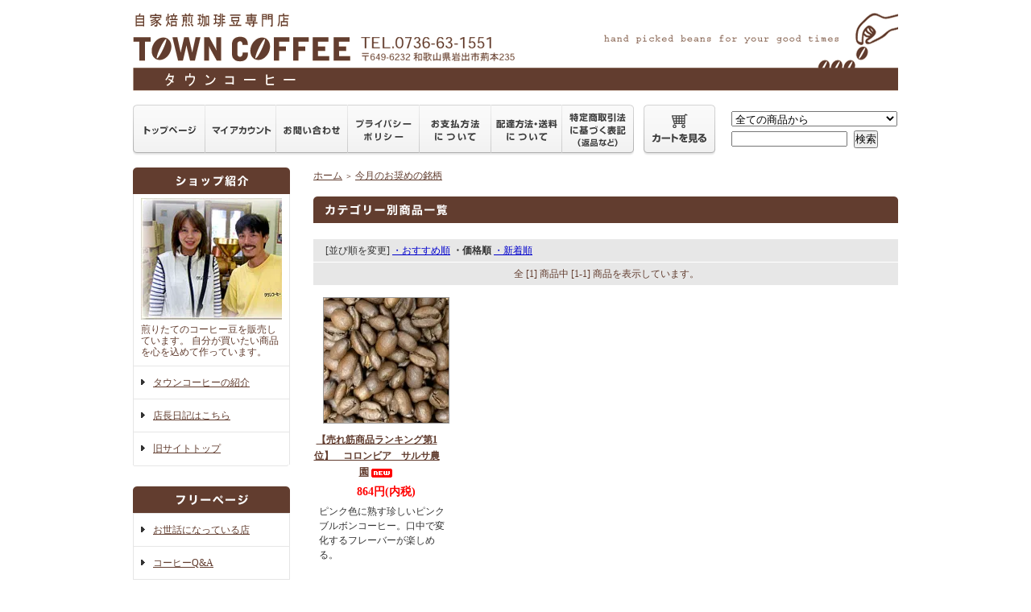

--- FILE ---
content_type: text/html; charset=EUC-JP
request_url: http://towncoffee.shop-pro.jp/?mode=cate&cbid=785252&csid=0&sort=p
body_size: 5658
content:
<!DOCTYPE html PUBLIC "-//W3C//DTD XHTML 1.0 Transitional//EN" "http://www.w3.org/TR/xhtml1/DTD/xhtml1-transitional.dtd">
<html xmlns:og="http://ogp.me/ns#" xmlns:fb="http://www.facebook.com/2008/fbml" xmlns:mixi="http://mixi-platform.com/ns#" xmlns="http://www.w3.org/1999/xhtml" xml:lang="ja" lang="ja" dir="ltr">
<head>
<meta http-equiv="content-type" content="text/html; charset=euc-jp" />
<meta http-equiv="X-UA-Compatible" content="IE=edge,chrome=1" />
<title>今月のお奨めの銘柄 - 自家焙煎珈琲豆専門店　タウンコーヒー</title>
<meta name="Keywords" content="今月のお奨めの銘柄,ペーペー,,コーヒー,珈琲,ストレート,豆,タウンコーヒー,TOWN COFFEE,和歌山,岩出" />
<meta name="Description" content="「今月のお奨めの銘柄」のご紹介ページです。" />
<meta name="Author" content="" />
<meta name="Copyright" content="GMOペパボ" />
<meta http-equiv="content-style-type" content="text/css" />
<meta http-equiv="content-script-type" content="text/javascript" />
<link rel="stylesheet" href="https://img06.shop-pro.jp/PA01106/524/css/4/index.css?cmsp_timestamp=20240409115517" type="text/css" />

<link rel="alternate" type="application/rss+xml" title="rss" href="http://towncoffee.shop-pro.jp/?mode=rss" />
<link rel="alternate" media="handheld" type="text/html" href="http://towncoffee.shop-pro.jp/?mode=cate&cbid=785252&csid=0&sort=p" />
<link rel="shortcut icon" href="https://img06.shop-pro.jp/PA01106/524/favicon.ico?cmsp_timestamp=20260105125518" />
<script type="text/javascript" src="//ajax.googleapis.com/ajax/libs/jquery/1.7.2/jquery.min.js" ></script>
<meta property="og:title" content="今月のお奨めの銘柄 - 自家焙煎珈琲豆専門店　タウンコーヒー" />
<meta property="og:description" content="「今月のお奨めの銘柄」のご紹介ページです。" />
<meta property="og:url" content="http://towncoffee.shop-pro.jp?mode=cate&cbid=785252&csid=0&sort=p" />
<meta property="og:site_name" content="自家焙煎珈琲豆専門店　タウンコーヒー" />
<meta property="og:image" content=""/>
<script>
  var Colorme = {"page":"product_list","shop":{"account_id":"PA01106524","title":"\u81ea\u5bb6\u7119\u714e\u73c8\u7432\u8c46\u5c02\u9580\u5e97\u3000\u30bf\u30a6\u30f3\u30b3\u30fc\u30d2\u30fc"},"basket":{"total_price":0,"items":[]},"customer":{"id":null}};

  (function() {
    function insertScriptTags() {
      var scriptTagDetails = [];
      var entry = document.getElementsByTagName('script')[0];

      scriptTagDetails.forEach(function(tagDetail) {
        var script = document.createElement('script');

        script.type = 'text/javascript';
        script.src = tagDetail.src;
        script.async = true;

        if( tagDetail.integrity ) {
          script.integrity = tagDetail.integrity;
          script.setAttribute('crossorigin', 'anonymous');
        }

        entry.parentNode.insertBefore(script, entry);
      })
    }

    window.addEventListener('load', insertScriptTags, false);
  })();
</script>
<script async src="https://zen.one/analytics.js"></script>
</head>
<body>
<meta name="colorme-acc-payload" content="?st=1&pt=10028&ut=785252,0&at=PA01106524&v=20260125110422&re=&cn=5ba537a0c0d5b4bc36e8016184c46448" width="1" height="1" alt="" /><script>!function(){"use strict";Array.prototype.slice.call(document.getElementsByTagName("script")).filter((function(t){return t.src&&t.src.match(new RegExp("dist/acc-track.js$"))})).forEach((function(t){return document.body.removeChild(t)})),function t(c){var r=arguments.length>1&&void 0!==arguments[1]?arguments[1]:0;if(!(r>=c.length)){var e=document.createElement("script");e.onerror=function(){return t(c,r+1)},e.src="https://"+c[r]+"/dist/acc-track.js?rev=3",document.body.appendChild(e)}}(["acclog001.shop-pro.jp","acclog002.shop-pro.jp"])}();</script><div style="margin:0px auto; width:950px; text-align:left;">

<div id="header">
  <table cellpadding="0" cellspacing="0" border="0" class="title">
    <tr>
      <td align="center"><a href="./"><img src="https://img06.shop-pro.jp/PA01106/524/PA01106524.gif?cmsp_timestamp=20260105125518" alt="自家焙煎珈琲豆専門店　タウンコーヒー" /></a></td>
    </tr>
  </table>
  <table width="950" height="63" cellpadding="0" cellspacing="0" border="0" id="gbn">
    <tr>
      <td id="gbn1"><a href="http://towncoffee.com"><img src="//img.shop-pro.jp/tmpl_img/31/rs_gbn_top.gif" alt="トップページ" /></a></td>
      <td id="gbn2"><a href="http://towncoffee.shop-pro.jp/?mode=myaccount"><img src="//img.shop-pro.jp/tmpl_img/31/rs_gbn_ma.gif" alt="マイアカウント" /></a></td>
      <td id="gbn3"><a href="https://towncoffee.shop-pro.jp/customer/inquiries/new"><img src="//img.shop-pro.jp/tmpl_img/31/rs_gbn_inq.gif" alt="お問い合わせ" /></a></td>
      <td id="gbn4"><a href="http://towncoffee.shop-pro.jp/?mode=privacy"><img src="//img.shop-pro.jp/tmpl_img/31/rs_gbn_pb.gif" alt="プライバシーポリシー" /></a></td>
      <td id="gbn5"><a href="http://towncoffee.shop-pro.jp/?mode=sk#payment"><img src="//img.shop-pro.jp/tmpl_img/31/rs_gbn_pay.gif" alt="お支払い方法について" /></a></td>
      <td id="gbn6"><a href="http://towncoffee.shop-pro.jp/?mode=sk#delivery"><img src="//img.shop-pro.jp/tmpl_img/31/rs_gbn_send.gif" alt="配達方法・送料について" /></a></td>
      <td id="gbn7"><a href="http://towncoffee.shop-pro.jp/?mode=sk"><img src="//img.shop-pro.jp/tmpl_img/31/rs_gbn_sk.gif" alt="特定商取引法に基づく表記（返品など）" /></a></td>
      <td id="gbn8"><a href="https://towncoffee.shop-pro.jp/cart/proxy/basket?shop_id=PA01106524&shop_domain=towncoffee.shop-pro.jp"><img src="//img.shop-pro.jp/tmpl_img/31/rs_gbn_cart.gif" alt="カートを見る" /></a></td>
      <td id="gbn9"><div id="gbn9_form">
          <form action="http://towncoffee.shop-pro.jp/" method="GET">
            <input type="hidden" name="mode" value="srh" />
            <select name="cid" class="gbn9_form_select">
              <option value="">全ての商品から</option>
                            <option value="785252,0">今月のお奨めの銘柄</option>
                            <option value="785770,0">タウンコーヒーお試しセット</option>
                            <option value="784650,0">ストレートコーヒー</option>
                            <option value="784789,0">ブレンドコーヒー</option>
                            <option value="792597,0">プレミアムコーヒー</option>
                            <option value="784791,0">コーヒーギフト</option>
                            <option value="784790,0">コーヒー器具</option>
                            <option value="785767,0">コーヒーメーカー</option>
                            <option value="910455,0">コーヒーのお友達</option>
                          </select>
            <input type="text" name="keyword" class="gbn9_form_input">
            <input type="submit" value="検索" />
          </form>
        </div></td>
    </tr>
  </table>
</div>


<table width="950" cellpadding="0" cellspacing="0" border="0">
  <tr>
  
  
  <td width="224" valign="top">
  
  <div id="side_area">
  
  
  <table cellpadding="0" cellspacing="0" border="0" class="sidemenu" width="195">
    <tr>
      <td class="side_title"><img src="//img05.shop-pro.jp/PA01106/524/etc/title_side_shop.gif" alt="ショップ紹介" /></td>
    </tr>
    <tr>
      <td class="side_text" style="text-align:center;"><div class="st_contents">
         <img src="https://img06.shop-pro.jp/PA01106/524/PA01106524_m.jpg?cmsp_timestamp=20260105125518" alt="" border="0" /><br />
                <div id="manager_name">  </div>
        <div style="text-align:left; margin-bottom:5px;"> 煎りたてのコーヒー豆を販売しています。
自分が買いたい商品を心を込めて作っています。 </div></td>
    </tr>
    <tr>
      <td class="side_cat_text">        <div class="st_contents"> <a href="?mode=f4">タウンコーヒーの紹介</a> </div>
        <div class="st_contents"> <a href="http://plaza.rakuten.co.jp/towncoffee/">店長日記はこちら</a> </div>
        <div class="st_contents"> <a href="http://towncoffee.sub.jp/townhome.html" target="_blank">旧サイトトップ</a> </div>
            </div>
    
    </td>
    
    </tr>
    
    <tr>
      <td class="side_bottom"></td>
    </tr>
  </table>
  
  
  
    <table cellpadding="0" cellspacing="0" border="0" class="sidemenu" width="195">
    <tr>
      <td class="side_title"><img src="//img05.shop-pro.jp/PA01106/524/etc/title_side_free.gif" alt="フリーページ" /></td>
    </tr>
    <tr>
      <td class="side_cat_text"><ul>
                    <li class="st_contents"><a href="http://towncoffee.shop-pro.jp/?mode=f1">お世話になっている店</a></li>
                    <li class="st_contents"><a href="http://towncoffee.shop-pro.jp/?mode=f2">コーヒーQ&A</a></li>
                    <li class="st_contents"><a href="http://towncoffee.shop-pro.jp/?mode=f3">オフィスコーヒーサービス</a></li>
                    <li class="st_contents"><a href="http://towncoffee.shop-pro.jp/?mode=f4">タウンコーヒーの紹介</a></li>
                    <li class="st_contents"><a href="http://towncoffee.shop-pro.jp/?mode=f5">美味しいアイスコーヒーの淹れ方</a></li>
                    <li class="st_contents"><a href="http://towncoffee.shop-pro.jp/?mode=f6">美味しいコーヒーの淹れ方</a></li>
                  </ul></td>
    </tr>
    <tr>
      <td class="side_bottom"></td>
    </tr>
  </table>
    
  
    
  
  <table cellpadding="0" cellspacing="0" border="0" class="sidemenu" width="195">
    <tr>
      <td class="side_title"><img src="//img05.shop-pro.jp/PA01106/524/etc/title_side_category.gif" alt="カテゴリー" /></td>
    </tr>
        <tr>
      <td class="side_cat_text"><div class="st_contents" width="195"> <a href="http://towncoffee.shop-pro.jp/?mode=cate&cbid=785252&csid=0"> 今月のお奨めの銘柄
           </a> </div></td>
    </tr>
        <tr>
      <td class="side_cat_text"><div class="st_contents" width="195"> <a href="http://towncoffee.shop-pro.jp/?mode=cate&cbid=785770&csid=0"> タウンコーヒーお試しセット
           </a> </div></td>
    </tr>
        <tr>
      <td class="side_cat_text"><div class="st_contents" width="195"> <a href="http://towncoffee.shop-pro.jp/?mode=cate&cbid=784650&csid=0"> ストレートコーヒー
           </a> </div></td>
    </tr>
        <tr>
      <td class="side_cat_text"><div class="st_contents" width="195"> <a href="http://towncoffee.shop-pro.jp/?mode=cate&cbid=784789&csid=0"> ブレンドコーヒー
           </a> </div></td>
    </tr>
        <tr>
      <td class="side_cat_text"><div class="st_contents" width="195"> <a href="http://towncoffee.shop-pro.jp/?mode=cate&cbid=792597&csid=0"> プレミアムコーヒー
           </a> </div></td>
    </tr>
        <tr>
      <td class="side_cat_text"><div class="st_contents" width="195"> <a href="http://towncoffee.shop-pro.jp/?mode=cate&cbid=784791&csid=0"> コーヒーギフト
           </a> </div></td>
    </tr>
        <tr>
      <td class="side_cat_text"><div class="st_contents" width="195"> <a href="http://towncoffee.shop-pro.jp/?mode=cate&cbid=784790&csid=0"> コーヒー器具
           </a> </div></td>
    </tr>
        <tr>
      <td class="side_cat_text"><div class="st_contents" width="195"> <a href="http://towncoffee.shop-pro.jp/?mode=cate&cbid=785767&csid=0"> コーヒーメーカー
           </a> </div></td>
    </tr>
        <tr>
      <td class="side_cat_text"><div class="st_contents" width="195"> <a href="http://towncoffee.shop-pro.jp/?mode=cate&cbid=910455&csid=0"> コーヒーのお友達
           </a> </div></td>
    </tr>
        
    <!-- 						<tr>
							<td class="side_cat_text_group" width="195">
								<div class="st_contents">
									<a href="http://towncoffee.shop-pro.jp/?mode=grp&gid=108594">
										ミルク、砂糖をたっぷり入れる方
																			</a>
								</div>
							</td>
						</tr>
											<tr>
							<td class="side_cat_text_group" width="195">
								<div class="st_contents">
									<a href="http://towncoffee.shop-pro.jp/?mode=grp&gid=109467">
										カフェイン多目で朝、目を覚ましたい方
																			</a>
								</div>
							</td>
						</tr>
											<tr>
							<td class="side_cat_text_group" width="195">
								<div class="st_contents">
									<a href="http://towncoffee.shop-pro.jp/?mode=grp&gid=109469">
										あまり苦くないコーヒーをブラックで飲みたい方
																			</a>
								</div>
							</td>
						</tr>
											<tr>
							<td class="side_cat_text_group" width="195">
								<div class="st_contents">
									<a href="http://towncoffee.shop-pro.jp/?mode=grp&gid=109470">
										少し苦めのコーヒーをブラックで飲みたい方
																			</a>
								</div>
							</td>
						</tr>
											<tr>
							<td class="side_cat_text_group" width="195">
								<div class="st_contents">
									<a href="http://towncoffee.shop-pro.jp/?mode=grp&gid=109471">
										苦いが口に残る香ばしい味を楽しみたい方
																			</a>
								</div>
							</td>
						</tr>
											<tr>
							<td class="side_cat_text_group" width="195">
								<div class="st_contents">
									<a href="http://towncoffee.shop-pro.jp/?mode=grp&gid=109473">
										酸味が強いコーヒーが、大好きな方
																			</a>
								</div>
							</td>
						</tr>
											<tr>
							<td class="side_cat_text_group" width="195">
								<div class="st_contents">
									<a href="http://towncoffee.shop-pro.jp/?mode=grp&gid=109474">
										優しい酸味が好きな方
																			</a>
								</div>
							</td>
						</tr>
											<tr>
							<td class="side_cat_text_group" width="195">
								<div class="st_contents">
									<a href="http://towncoffee.shop-pro.jp/?mode=grp&gid=109477">
										コンテスト入賞豆！香・甘味・豊かなボディーを楽しみたい方
																			</a>
								</div>
							</td>
						</tr>
											<tr>
							<td class="side_cat_text_group" width="195">
								<div class="st_contents">
									<a href="http://towncoffee.shop-pro.jp/?mode=grp&gid=109478">
										超高級志向！日本で大人気のコーヒー
																			</a>
								</div>
							</td>
						</tr>
											<tr>
							<td class="side_cat_text_group" width="195">
								<div class="st_contents">
									<a href="http://towncoffee.shop-pro.jp/?mode=grp&gid=109482">
										農園限定、産地限定など少量しか取れないプレミアムコーヒー
																			</a>
								</div>
							</td>
						</tr>
											<tr>
							<td class="side_cat_text_group" width="195">
								<div class="st_contents">
									<a href="http://towncoffee.shop-pro.jp/?mode=grp&gid=109483">
										健康志向！オーガニックコーヒーを楽しみたい方
																			</a>
								</div>
							</td>
						</tr>
											<tr>
							<td class="side_cat_text_group" width="195">
								<div class="st_contents">
									<a href="http://towncoffee.shop-pro.jp/?mode=grp&gid=109484">
										地球に優しい自然・生物配慮コーヒー
																			</a>
								</div>
							</td>
						</tr>
										 -->
    
    <tr>
      <td class="side_cat_bottom"></td>
    </tr>
  </table>
  
  
  <table cellpadding="0" cellspacing="0" border="0" class="sidemenu" width="195">
    <tr>
      <td class="side_text_cart"><a href="https://towncoffee.shop-pro.jp/cart/proxy/basket?shop_id=PA01106524&shop_domain=towncoffee.shop-pro.jp"><img src="//img.shop-pro.jp/tmpl_img/31/rs_m_cart_btn.gif" alt="ショッピングカートを見る"/></a>  </td>
    </tr>
  </table>
  
  
  
    <table cellpadding="0" cellspacing="0" border="0" class="sidemenu" width="195">
    <tr>
      <td class="side_title"><img src="//img.shop-pro.jp/tmpl_img/31/rs_m_reco.gif" alt="おすすめ商品" /></td>
    </tr>
    <tr>
      <td class="side_cat_text"><ul>
                    <li class="st_contents"><a href="?pid=177510063">【売れ筋商品ランキング第1位】　コロンビア　サルサ農園<img class='new_mark_img2' src='https://img.shop-pro.jp/img/new/icons5.gif' style='border:none;display:inline;margin:0px;padding:0px;width:auto;' /></a></li>
                    <li class="st_contents"><a href="?pid=177510075">エルサルバドル　イエローカツーラ　ナチュラル

<img class='new_mark_img2' src='https://img.shop-pro.jp/img/new/icons5.gif' style='border:none;display:inline;margin:0px;padding:0px;width:auto;' /></a></li>
                    <li class="st_contents"><a href="?pid=22193115">コーヒーの好きな方にちょっとした手土産</a></li>
                    <li class="st_contents"><a href="?pid=22193126">コーヒーの好きな方にちょっとした手土産　１７００円分</a></li>
                    <li class="st_contents"><a href="?pid=33614939">水出しアイスコーヒー6P　6個パック<img class='new_mark_img2' src='https://img.shop-pro.jp/img/new/icons29.gif' style='border:none;display:inline;margin:0px;padding:0px;width:auto;' /></a></li>
                  </ul></td>
    </tr>
    <tr>
      <td class="side_bottom"></td>
    </tr>
  </table>
    
  
  
    <table cellpadding="0" cellspacing="0" border="0" class="sidemenu" width="195">
    <tr>
      <td class="side_title"><img src="//img05.shop-pro.jp/PA01106/524/etc/title_side_hot.gif" alt="売れ筋商品" /></td>
    </tr>
    <tr>
      <td class="side_cat_text"><ul>
                    <li class="st_contents"><a href="?pid=177510063">【売れ筋商品ランキング第1位】　コロンビア　サルサ農園<img class='new_mark_img2' src='https://img.shop-pro.jp/img/new/icons5.gif' style='border:none;display:inline;margin:0px;padding:0px;width:auto;' /></a></li>
                    <li class="st_contents"><a href="?pid=177510075">エルサルバドル　イエローカツーラ　ナチュラル

<img class='new_mark_img2' src='https://img.shop-pro.jp/img/new/icons5.gif' style='border:none;display:inline;margin:0px;padding:0px;width:auto;' /></a></li>
                    <li class="st_contents"><a href="?pid=21659117">【売れ筋商品ランキング第4位】タウンコーヒーブレンド<img class='new_mark_img2' src='https://img.shop-pro.jp/img/new/icons29.gif' style='border:none;display:inline;margin:0px;padding:0px;width:auto;' /></a></li>
                    <li class="st_contents"><a href="?pid=21713836">【売れ筋商品ランキング第5位】モカブレンド<img class='new_mark_img2' src='https://img.shop-pro.jp/img/new/icons29.gif' style='border:none;display:inline;margin:0px;padding:0px;width:auto;' /></a></li>
                    <li class="st_contents"><a href="?pid=21659153">【売れ筋商品ランキング第6位】マイルドブレンド<img class='new_mark_img2' src='https://img.shop-pro.jp/img/new/icons29.gif' style='border:none;display:inline;margin:0px;padding:0px;width:auto;' /></a></li>
                    <li class="st_contents"><a href="?pid=21658934">アイスコーヒーブレンド<img class='new_mark_img2' src='https://img.shop-pro.jp/img/new/icons29.gif' style='border:none;display:inline;margin:0px;padding:0px;width:auto;' /></a></li>
                    <li class="st_contents"><a href="?pid=22653904">【売れ筋商品ランキング第8位】ブルマンブレンドブレンド<img class='new_mark_img2' src='https://img.shop-pro.jp/img/new/icons29.gif' style='border:none;display:inline;margin:0px;padding:0px;width:auto;' /></a></li>
                  </ul></td>
    </tr>
    <tr>
      <td class="side_bottom"></td>
    </tr>
  </table>
    
  
    
  
    
  <div class="feed" style="width:190px; text-align:center; margin-top:10px;"> <a href="http://towncoffee.shop-pro.jp/?mode=rss"><img src="//img.shop-pro.jp/tmpl_img/31/rss.gif" align="absmiddle" alt="rss" /></a> <a href="http://towncoffee.shop-pro.jp/?mode=atom"><img src="//img.shop-pro.jp/tmpl_img/31/atom.gif" align="absmiddle" alt="atom" /></a> </div>
  </div>
  
  </td>
  
  
  
  <td width="726" valign="top"><table cellpadding="0" cellspacing="0" border="0" class="footstamp">
	<tr>
		<td>
		<a href="./">ホーム</a>
		 
			<span class="txt-f10">＞</span> <a href='?mode=cate&cbid=785252&csid=0'>今月のお奨めの銘柄</a>
								</td>
	</tr>
</table>




<div class="main_title" style="margin-bottom:5px;"><img src="//img05.shop-pro.jp/PA01106/524/etc/title_category2.gif" alt="カテゴリー別商品" /></div>

	
	<table cellpadding="0" cellspacing="0" border="0" class="sort_01">
		<tr>
			<td>
				<div style="margin:0 15px;">
					[並び順を変更] 
											<a href="?mode=cate&cbid=785252&csid=0"> ・おすすめ順</a>					<span class="bold"> ・価格順</span>
																<a href="?mode=cate&cbid=785252&csid=0&sort=n"> ・新着順</a>				</div>
			</td>
		</tr>
	</table>
	
	<div class="pagenavi">
		<div style="margin:0px 15px;">
			<table width="100%" height="28" border="0" cellpadding="0" cellspacing="0">
				<tr>
					<td width="15%" align="left" style="margin-left:15px;">
																	</td>
					<td width="70%" align="center">
						全 [1] 商品中 [1-1] 商品を表示しています。
					</td>
					<td width="15%" align="right" style="margin-right:15px;">
																	</td>
				</tr>
			</table>
		</div>
	</div>
	
			<div class="product_list">
			<div class="product_item">
									<a href="?pid=177510063"><img src="https://img06.shop-pro.jp/PA01106/524/product/177510063_th.jpg?cmsp_timestamp=20231108103537" alt="" /></a>
								<div class="name" style="width:157px; overflow:hidden;">
					<a href="?pid=177510063">【売れ筋商品ランキング第1位】　コロンビア　サルサ農園<img class='new_mark_img2' src='https://img.shop-pro.jp/img/new/icons5.gif' style='border:none;display:inline;margin:0px;padding:0px;width:auto;' /></a>
				</div>
				<div class="price">
										
					<p class="price_all">864円(内税)</p>
									</div>
									<div class="expl">
						ピンク色に熟す珍しいピンクブルボンコーヒー。口中で変化するフレーバーが楽しめる。
					</div>
							</div>
		</div>

		
				<br style="clear:both;" />
	
	<div class="pagenavi">
		<div style="margin:0px 15px;">
			<table width="100%" height="28" border="0" cellpadding="0" cellspacing="0">
				<tr>
					<td width="15%" align="left" style="margin-left:15px;">
																	</td>
					<td width="70%" align="center">
						全 [1] 商品中 [1-1] 商品を表示しています。
					</td>
					<td width="15%" align="right" style="margin-right:15px;">
																	</td>
				</tr>
			</table>
		</div>
	</div>
</td>
    
  </tr>
</table>


<table cellpadding="0" cellspacing="0" border="0" id="footer">
  <tr>
    <td><div id="copy"> <a href='https://shop-pro.jp' target='_blank'>カラーミーショップ</a> Copyright (C) 2005-2026 <a href='https://pepabo.com/' target='_blank'>GMOペパボ株式会社</a> All Rights Reserved. </div></td>
  </tr>
</table>

</div><script type="text/javascript" src="http://towncoffee.shop-pro.jp/js/cart.js" ></script>
<script type="text/javascript" src="http://towncoffee.shop-pro.jp/js/async_cart_in.js" ></script>
<script type="text/javascript" src="http://towncoffee.shop-pro.jp/js/product_stock.js" ></script>
<script type="text/javascript" src="http://towncoffee.shop-pro.jp/js/js.cookie.js" ></script>
<script type="text/javascript" src="http://towncoffee.shop-pro.jp/js/favorite_button.js" ></script>
</body></html>